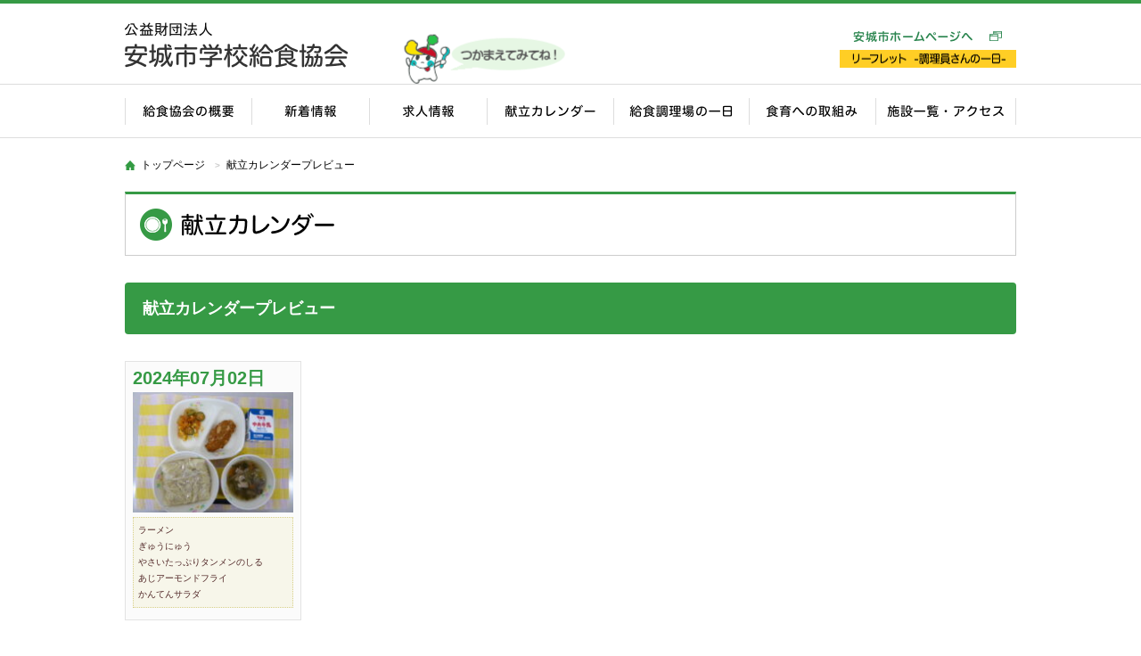

--- FILE ---
content_type: text/html; charset=UTF-8
request_url: http://www.anjo-school-lunch.jp/south/14358/
body_size: 5214
content:
<!DOCTYPE html>
<html lang="ja">
<head>
<meta charset="utf-8">
<meta name="robots" content="noindex,nofollow" />

<title>献立カレンダー | 安城市学校給食協会</title>
<meta name="viewport" content="width=1100, user-scalable=yes">
<!--[if lt IE 9]>
<script src="http://html5shiv.googlecode.com/svn/trunk/html5.js"></script>
<![endif]-->
<script type="text/javascript" src="http://www.anjo-school-lunch.jp/cms/wp-content/themes/nf/js/nwmatcher.js"></script>
<!--[if (gte IE 6)&(lte IE 8)]>
  <script type="text/javascript" src="http://www.anjo-school-lunch.jp/cms/wp-content/themes/nf/js/selectivizr.js"></script>
  <noscript><link rel="stylesheet" href="[fallback css]" /></noscript>
<![endif]-->
<link href="http://www.anjo-school-lunch.jp/cms/wp-content/themes/nf/css/common.css" rel="stylesheet" type="text/css">
<link href="http://www.anjo-school-lunch.jp/cms/wp-content/themes/nf/css/style.css?20250304" rel="stylesheet" type="text/css">
<link href="http://www.anjo-school-lunch.jp/cms/wp-content/themes/nf/css/lightbox.css" rel="stylesheet" type="text/css">
<script type="text/javascript" src="http://ajax.googleapis.com/ajax/libs/jquery/1.10.2/jquery.min.js"></script>
<script type="text/javascript" src="http://www.anjo-school-lunch.jp/cms/wp-content/themes/nf/js/common.js"></script>
<script type="text/javascript" src="http://www.anjo-school-lunch.jp/cms/wp-content/themes/nf/js/smoothScroll.js"></script>
<script type="text/javascript" src="http://www.anjo-school-lunch.jp/cms/wp-content/themes/nf/js/lightbox.js"></script>
<script type="text/javascript" src="http://www.anjo-school-lunch.jp/cms/wp-content/themes/nf/js/jqfloat.js"></script>
<!--あんきゅーが動くやつ-->
<!--<script type="text/javascript">
$(function() {
    $('#moving-char').jqFloat({
        width: 50,
        height: 70,
        speed: 1500,
		minHeight:20
    });
});
</script>-->


<link rel='dns-prefetch' href='//s.w.org' />
		<script type="text/javascript">
			window._wpemojiSettings = {"baseUrl":"https:\/\/s.w.org\/images\/core\/emoji\/13.0.1\/72x72\/","ext":".png","svgUrl":"https:\/\/s.w.org\/images\/core\/emoji\/13.0.1\/svg\/","svgExt":".svg","source":{"concatemoji":"http:\/\/www.anjo-school-lunch.jp\/cms\/wp-includes\/js\/wp-emoji-release.min.js"}};
			!function(e,a,t){var n,r,o,i=a.createElement("canvas"),p=i.getContext&&i.getContext("2d");function s(e,t){var a=String.fromCharCode;p.clearRect(0,0,i.width,i.height),p.fillText(a.apply(this,e),0,0);e=i.toDataURL();return p.clearRect(0,0,i.width,i.height),p.fillText(a.apply(this,t),0,0),e===i.toDataURL()}function c(e){var t=a.createElement("script");t.src=e,t.defer=t.type="text/javascript",a.getElementsByTagName("head")[0].appendChild(t)}for(o=Array("flag","emoji"),t.supports={everything:!0,everythingExceptFlag:!0},r=0;r<o.length;r++)t.supports[o[r]]=function(e){if(!p||!p.fillText)return!1;switch(p.textBaseline="top",p.font="600 32px Arial",e){case"flag":return s([127987,65039,8205,9895,65039],[127987,65039,8203,9895,65039])?!1:!s([55356,56826,55356,56819],[55356,56826,8203,55356,56819])&&!s([55356,57332,56128,56423,56128,56418,56128,56421,56128,56430,56128,56423,56128,56447],[55356,57332,8203,56128,56423,8203,56128,56418,8203,56128,56421,8203,56128,56430,8203,56128,56423,8203,56128,56447]);case"emoji":return!s([55357,56424,8205,55356,57212],[55357,56424,8203,55356,57212])}return!1}(o[r]),t.supports.everything=t.supports.everything&&t.supports[o[r]],"flag"!==o[r]&&(t.supports.everythingExceptFlag=t.supports.everythingExceptFlag&&t.supports[o[r]]);t.supports.everythingExceptFlag=t.supports.everythingExceptFlag&&!t.supports.flag,t.DOMReady=!1,t.readyCallback=function(){t.DOMReady=!0},t.supports.everything||(n=function(){t.readyCallback()},a.addEventListener?(a.addEventListener("DOMContentLoaded",n,!1),e.addEventListener("load",n,!1)):(e.attachEvent("onload",n),a.attachEvent("onreadystatechange",function(){"complete"===a.readyState&&t.readyCallback()})),(n=t.source||{}).concatemoji?c(n.concatemoji):n.wpemoji&&n.twemoji&&(c(n.twemoji),c(n.wpemoji)))}(window,document,window._wpemojiSettings);
		</script>
		<style type="text/css">
img.wp-smiley,
img.emoji {
	display: inline !important;
	border: none !important;
	box-shadow: none !important;
	height: 1em !important;
	width: 1em !important;
	margin: 0 .07em !important;
	vertical-align: -0.1em !important;
	background: none !important;
	padding: 0 !important;
}
</style>
	<link rel='stylesheet' id='wp-block-library-css'  href='http://www.anjo-school-lunch.jp/cms/wp-includes/css/dist/block-library/style.min.css' type='text/css' media='all' />
<link rel='stylesheet' id='wp-pagenavi-css'  href='http://www.anjo-school-lunch.jp/cms/wp-content/plugins/wp-pagenavi/pagenavi-css.css?ver=2.70' type='text/css' media='all' />
<link rel="https://api.w.org/" href="http://www.anjo-school-lunch.jp/wp-json/" /><link rel="alternate" type="application/json+oembed" href="http://www.anjo-school-lunch.jp/wp-json/oembed/1.0/embed?url=http%3A%2F%2Fwww.anjo-school-lunch.jp%2Fsouth%2F14358%2F" />
<link rel="alternate" type="text/xml+oembed" href="http://www.anjo-school-lunch.jp/wp-json/oembed/1.0/embed?url=http%3A%2F%2Fwww.anjo-school-lunch.jp%2Fsouth%2F14358%2F&#038;format=xml" />
<style type="text/css">.recentcomments a{display:inline !important;padding:0 !important;margin:0 !important;}</style>
<!-- BEGIN AIWP v5.9.1 Google Analytics 4 - https://deconf.com/analytics-insights-for-wordpress/ -->
<script async src="https://www.googletagmanager.com/gtag/js?id=G-LWVQKE2DGR"></script>
<script>
  window.dataLayer = window.dataLayer || [];
  function gtag(){dataLayer.push(arguments);}
  gtag('js', new Date());
  gtag('config', 'G-LWVQKE2DGR');
  if (window.performance) {
    var timeSincePageLoad = Math.round(performance.now());
    gtag('event', 'timing_complete', {
      'name': 'load',
      'value': timeSincePageLoad,
      'event_category': 'JS Dependencies'
    });
  }
</script>
<!-- END AIWP Google Analytics 4 -->
<!-- Google Analytics -->
<script>
  (function(i,s,o,g,r,a,m){i['GoogleAnalyticsObject']=r;i[r]=i[r]||function(){
  (i[r].q=i[r].q||[]).push(arguments)},i[r].l=1*new Date();a=s.createElement(o),
  m=s.getElementsByTagName(o)[0];a.async=1;a.src=g;m.parentNode.insertBefore(a,m)
  })(window,document,'script','//www.google-analytics.com/analytics.js','ga');

  ga('create', 'UA-60903770-42', 'auto');
  ga('send', 'pageview');

</script>
<!-- /Google Analytics -->
</head>
<body>
<!--#wrapper-->
<div id="wrapper">
  <!--#global-header-->
  <header id="global-header"> 
    <!--#header-block-01-->
    <div id="header-block-01" class="inner">
      <h1 id="logo"><a href="http://www.anjo-school-lunch.jp/"><img src="http://www.anjo-school-lunch.jp/cms/wp-content/themes/nf/img/common_logo_011.png" width="252" height="66" alt="公益財団法人安城市学校給食協会"/></a></h1>
      
      <div id="moving-char" class="dropchar">
         <img class="moving-char-serif" src="http://www.anjo-school-lunch.jp/cms/wp-content/themes/nf/img/common-character-on.png" width="51" height="55" alt="あんきゅー"/>
         <div id="moving-char-in"><a href="http://www.anjo-school-lunch.jp/character/"><img src="http://www.anjo-school-lunch.jp/cms/wp-content/themes/nf/img/common-character.png" width="51" height="55" alt="あんきゅー"/></a></div>
      </div>
      
      	  <a href="https://www.city.anjo.aichi.jp/manabu/gakko/kyusyoku/kyusyokugaiyo.html" target="_blank" id="head-link"><img src="http://www.anjo-school-lunch.jp/cms/wp-content/themes/nf/img/commom_link_01.gif" width="198" height="14" alt="安城市学校給食協会ホームページへ"/></a>
	  
	   	   
	   <a class="header-link-pdf" href="http://www.anjo-school-lunch.jp/cms/wp-content/themes/nf/pdf/leaflet.pdf"  id="head-link2"><img src="http://www.anjo-school-lunch.jp/cms/wp-content/themes/nf/img/commom_link_03.gif" width="198" height="20" alt="安城市学校給食協会youtubeへ"/></a>
	   
	  </div>
    <!--/#header-block-01--> 
    <!--#header-block-02-->
    <div id="header-block-02">
      <nav id="global-navigation">
      <ul class="clearfix">
          <li><a href="http://www.anjo-school-lunch.jp/about/"><img   class="img_on" src="http://www.anjo-school-lunch.jp/cms/wp-content/themes/nf/img/common_nav_01.gif" width="142" height="59" alt="給食協会の概要"/></a></li>
          <li><a href="http://www.anjo-school-lunch.jp//#index-information"><img  class="img_on" src="http://www.anjo-school-lunch.jp/cms/wp-content/themes/nf/img/common_nav_02.gif" width="132" height="59" alt="新着情報"/></a></li>
          <li><a href="http://www.anjo-school-lunch.jp/recruit/"><img   class="img_on" src="http://www.anjo-school-lunch.jp/cms/wp-content/themes/nf/img/common_nav_03.gif" width="132" height="59" alt="求人情報"/></a></li>
          <li><a class="parent"><img   src="http://www.anjo-school-lunch.jp/cms/wp-content/themes/nf/img/common_nav_04.gif" width="142" height="59" alt="献立カレンダー"/></a>
          <ul class="drop">
          	<li><a href="http://www.anjo-school-lunch.jp/calendar-north/">北部学校給食共同調理場</a></li>
          	<li><a href="http://www.anjo-school-lunch.jp/calendar-south/">南部学校給食共同調理場</a></li>
          	<li><a href="http://www.anjo-school-lunch.jp/calendar-central/">中部学校給食共同調理場</a></li>
          </ul>
          </li>
          <li><a href="http://www.anjo-school-lunch.jp/flow/"><img   class="img_on" src="http://www.anjo-school-lunch.jp/cms/wp-content/themes/nf/img/common_nav_05.gif" width="152" height="59" alt="給食調理場の一日"/></a></li>
          <li><a href="http://www.anjo-school-lunch.jp/shokuiku/"><img   class="img_on" src="http://www.anjo-school-lunch.jp/cms/wp-content/themes/nf/img/common_nav_06.gif" width="142" height="59" alt="食育への取組み"/></a></li>
          <li><a href="http://www.anjo-school-lunch.jp/access/"><img   class="img_on" src="http://www.anjo-school-lunch.jp/cms/wp-content/themes/nf/img/common_nav_07.gif" width="158" height="59" alt="施設一覧・アクセス"/></a></li>
        </ul>
      </nav>
    </div>
    <!--/#header-block-02--> 
  </header>
  <!--/#global-header--> 
   <!--#content-container-->
  <div id="content-container" class="container"> 
    <!--.breadcrumbs-->
    <nav class="breadcrumbs">
      <ul>
        <li><a href="http://www.anjo-school-lunch.jp/">トップページ</a></li>
        <li>献立カレンダープレビュー</li>
      </ul>
    </nav>
    <!--/.breadcrumbs-->
    <article id="page" class="clearfix">
      <h1 class="page-title"><img src="http://www.anjo-school-lunch.jp/cms/wp-content/themes/nf/img/calendar_ti_01.gif" width="218" height="36" alt="献立カレンダー"/></h1>
      <!--#main2-->
      <div id="main2">
        <section>
          <h2 class="sec-ti-01">献立カレンダープレビュー</h2>
                    <div class="preview">
            <div class="day">2024年07月02日</div>   
                                    <a href="http://www.anjo-school-lunch.jp/cms/wp-content/uploads/2024/06/56454ae3b40ee5596e91dcbc853d1e71.jpg" data-lightbox="kondate"><img src="http://www.anjo-school-lunch.jp/cms/wp-content/uploads/2024/06/56454ae3b40ee5596e91dcbc853d1e71-183x137.jpg" width="183" height="137" alt="" /></a>
                        <p class="menu">
              ラーメン<br />
ぎゅうにゅう<br />
やさいたっぷりタンメンのしる<br />
あじアーモンドフライ<br />
かんてんサラダ            </p>
            <p class="message">
                          </p>
          </div>
                            </section>
      </div>
      <!--/#main2--> 
    </article>
  </div>
  <!--/#content-container-->
  <!--#global-footer-->
<footer id="global-footer">
  <div class="inner">
    <div class="clearfix"> 
      <!--#footer-block-01-->
      <div id="footer-block-01"> <a href="http://www.anjo-school-lunch.jp/"><img src="http://www.anjo-school-lunch.jp/cms/wp-content/themes/nf/img/common_logo_02.png" width="250" height="50" alt="公益財団法人 安城市学校給食協会"/></a>
        <p>〒446-0061 安城市新田町吉池71番地<br>
          TEL：0566-75-2322 / FAX：0566-77-1850</p>
        <p><a class="footer-bnr-hlt" href="http://www.anjo-school-lunch.jp/cms/wp-content/themes/nf/pdf/kenkousengen2.pdf" target="_blank" >健康宣言チャレンジ事業所に<br>認定されました</a></p>
		      </div>
      <!--/#footer-block-01--> 
      <!--#footer-block-02-->
      <div id="footer-block-02" class="clearfix">
        <div class="sitemap-box">
        <p><a href="http://www.anjo-school-lunch.jp/">トップページ</a></p>
          <p><a href="http://www.anjo-school-lunch.jp/about/">学校給食協会の概要</a></p>
          <p>献立カレンダー</p>
          <ul>
            <li><a href="http://www.anjo-school-lunch.jp/calendar-north/">北部学校給食共同調理場</a></li>
            <li><a href="http://www.anjo-school-lunch.jp/calendar-south/">南部学校給食共同調理場</a></li>
            <li><a href="http://www.anjo-school-lunch.jp/calendar-central/">中部学校給食共同調理場</a></li>
          </ul>
          <p><a href="http://www.anjo-school-lunch.jp/flow/">給食調理場の一日</a></p>
        </div>
        <div class="sitemap-box">          
          <p><a href="http://www.anjo-school-lunch.jp/shokuiku/">食育への取組み</a></p>
          <ul>
              <li><a href="http://www.anjo-school-lunch.jp/tanken/">夏休み！ワクワク調理場探検</a></li>
            <li><a href="http://www.anjo-school-lunch.jp/oyako/">親子給食調理教室</a></li>
            <li><a href="http://www.anjo-school-lunch.jp/shishoku/">施設見学・給食試食会</a></li>
            <li><a href="http://www.anjo-school-lunch.jp/delivery/">給食出前講座</a></li>
            <li><a href="http://www.anjo-school-lunch.jp/contest/">学校給食に関する思い出の作文、<br>絵画・ポスター及びメッセージ</a></li>
            <li><a href="http://www.anjo-school-lunch.jp/letter/">食育通信</a></li>
            <li><a href="http://www.anjo-school-lunch.jp/chisanchisho/">地産地消のススメ</a></li>
            <li><a href="http://www.anjo-school-lunch.jp/recipe/">給食人気メニューかんたんレシピ</a></li>
            <li><a href="http://www.anjo-school-lunch.jp/kyodo/">郷土料理レシピ</a></li>
            <li><a href="http://www.anjo-school-lunch.jp/quiz/">食育クイズ</a></li>
			<li><a href="http://www.anjo-school-lunch.jp/qanda/">質問コーナー</a></li>
            <li><a href="http://www.anjo-school-lunch.jp/recipe-contest/">学校給食レシピコンテスト</a></li>
          </ul>
        </div>
        <div class="sitemap-box">
          <p><a href="http://www.anjo-school-lunch.jp/access/">施設一覧・アクセス</a></p>
          <p><a href="http://www.anjo-school-lunch.jp/recruit/">求人情報</a></p>
          <p><a href="http://www.anjo-school-lunch.jp/news/">お知らせ</a></p>
          <p><a href="http://www.anjo-school-lunch.jp/event/">イベント・公募</a></p>
          <p><a href="http://www.anjo-school-lunch.jp/character/">イメージキャラクター</a></p>
        </div>
      </div>
      <!--/#footer-block-02--> 
    </div>
    <p id="pagetop"><a href="#wrapper"><img src="http://www.anjo-school-lunch.jp/cms/wp-content/themes/nf/img/common_pagetop.png" width="64" height="64" alt="TOP"/></a></p>
    <div id="copyright"><small>&copy;
      2024      <a href="http://www.anjo-school-lunch.jp/">Anjo City School Lunch Program Association</a>. </small></div>
  </div>
</footer>
<!--/#global-footer-->
<script type='text/javascript' src='http://www.anjo-school-lunch.jp/cms/wp-includes/js/wp-embed.min.js' id='wp-embed-js'></script>
</div>
<!--/#wrapper-->
</body>
</html>